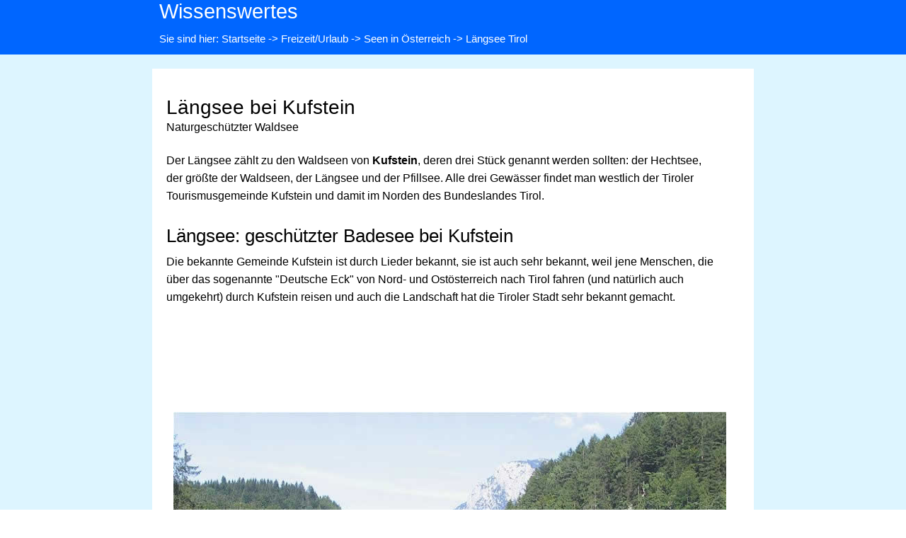

--- FILE ---
content_type: text/html; charset=UTF-8
request_url: https://www.wissenswertes.at/laengsee-tirol
body_size: 3603
content:

<!DOCTYPE html>
<html lang="de">
<head>
<meta charset="utf-8">
<title>L&auml;ngsee Tirol - L&auml;ngsee ist ein gesch&uuml;tzter Badesee - L&auml;ngsee bei Kufstein</title>
    <link rel="stylesheet" type="text/css" href="https://www.wissenswertes.at/css/large.css">
    <link rel="stylesheet" type="text/css" href="https://www.wissenswertes.at/css/druck.css" media="print">
    <link rel="shortcut icon" href="https://www.wissenswertes.at//favicon.ico">
<link rel="icon" type="image/png" href="https://www.wissenswertes.at//favicon-32.png" sizes="32x32">
<link rel="icon" type="image/png" href="https://www.wissenswertes.at//favicon-96.png" sizes="96x96">
<link rel="apple-touch-icon" sizes="180x180" href="https://www.wissenswertes.at//apple-touch-icon.png">
<link rel="apple-touch-icon" sizes="152x152" href="https://www.wissenswertes.at//apple-touch-icon-152x152.png">
<link rel="apple-touch-icon" sizes="120x120" href="https://www.wissenswertes.at//apple-touch-icon-120x120.png">
<link rel="apple-touch-icon" sizes="120x120" href="https://www.wissenswertes.at//apple-touch-icon-120x120-precomposed.png">
<meta name="description" content="Der &#128526; L&auml;ngsee bei Kufstein ist ein gesch&uuml;tzter Badesee, der zu den &#9989; Kufsteiner Waldseen gez&auml;hlt wird.">
<meta name="robots" content="index,follow">
<meta name="viewport" content="width=device-width, initial-scale=1.0">

<link rel='canonical' href='https://www.wissenswertes.at/laengsee-tirol'>
</head>

<body>
<a id="top"></a>
<div class="kopfteil">
<div class="header1">
<a class="logo" href="https://www.wissenswertes.at/" title="Infoplattform Wissenswertes">Wissenswertes</a><br>
<p>Sie sind hier: <a href='https://www.wissenswertes.at/' title='Startseite'>Startseite</a> -> <a href='https://www.wissenswertes.at/freizeit' title='Hauptkategorie Freizeit/Urlaub'>Freizeit/Urlaub</a> -> <a href='https://www.wissenswertes.at/see-oesterreich' title='Hauptkategorie Seen in &Ouml;sterreich'>Seen in &Ouml;sterreich</a> -> L&auml;ngsee Tirol</p></div>
</div>


<div class='hintergrund1-1'><div class='hintergrund1-2'><div class='hintergrund1-3'><h1>L&auml;ngsee bei Kufstein</h1><h2>Naturgesch&uuml;tzter Waldsee</h2><p>Der L&auml;ngsee z&auml;hlt zu den Waldseen von <strong>Kufstein</strong>, deren drei St&uuml;ck genannt werden sollten: der Hechtsee, der gr&ouml;&szlig;te der Waldseen, der L&auml;ngsee und der Pfillsee. Alle drei Gew&auml;sser findet man westlich der Tiroler Tourismusgemeinde Kufstein und damit im Norden des Bundeslandes Tirol.</p>
<h3>L&auml;ngsee: gesch&uuml;tzter Badesee bei Kufstein</h3>
<p>Die bekannte Gemeinde Kufstein ist durch Lieder bekannt, sie ist auch sehr bekannt, weil jene Menschen, die &uuml;ber das sogenannte "Deutsche Eck" von Nord- und Ost&ouml;sterreich nach Tirol fahren (und nat&uuml;rlich auch umgekehrt) durch Kufstein reisen und auch die Landschaft hat die Tiroler Stadt sehr bekannt gemacht.</p>
<div class='google_text'><script type='text/javascript'> 
//<![CDATA[ 
var arpianLazyLoadAds = false; 
window.addEventListener("scroll", function() { 
if((document.documentElement.scrollTop != 0 && arpianLazyLoadAds === false) || 
(document.body.scrollTop != 0 && arpianLazyLoadAds === false)) { 
(function() { 
var ad = document.createElement('script'); 
ad.setAttribute('crossorigin', 'anonymous'); 
ad.async = true; 
ad.src = 'https://pagead2.googlesyndication.com/pagead/js/adsbygoogle.js?client=ca-pub-8113478811508131'; 
var sc = document.getElementsByTagName('script')[0]; 
sc.parentNode.insertBefore(ad, sc); 
})(); 
arpianLazyLoadAds = true; 
} 
}, true); 
//]]> 
</script>
<ins class="adsbygoogle"
     style="display:block;height:120px"
     data-ad-client="ca-pub-8113478811508131"
     data-ad-slot="5890526496"
     data-full-width-responsive="true"></ins>
<script type='text/javascript'>
     (adsbygoogle = window.adsbygoogle || []).push({});
</script></div><p><img loading="lazy" src="https://www.wissenswertes.at/bilder_inhalt/geografie/seen-oesterreich/laengsee-tirol-1.jpg" alt="L&auml;ngsee bei Kufstein Tirol" /></p>
<p>Bildquelle: <a title="Wikimedia" href="https://commons.wikimedia.org/wiki/File:Laengsee_Tirol-1.jpg" target="_blank">Wikimedia / Rufus46</a></p>
<p>Kufstein befindet sich direkt bei der Staatsgrenze zu Deutschland und wird im Osten durch den <strong>Wilden Kaiser</strong> mit seinen &uuml;ber 2.300 Meter hohen Gipfel dominiert. Der Zahme Kaiser befindet sich n&ouml;rdlich davon und im Westen der Stadt gibt es ebenfalls viele Berge bis zu einem Niveau von etwa 1.800 Meter Seeh&ouml;he.</p>
<p>Ebenfalls westlich von Kufstein kann man einige Seen besuchen, die gerne auch als Waldseen bei Kufstein zusammengefasst werden. Der <strong>L&auml;ngsee</strong> z&auml;hlt zu diesen Gew&auml;ssern und liegt auf <strong>600 Meter Seeh&ouml;he</strong>. Er ist <strong>einen halben Kilometer lang und maximal 170 Meter breit</strong>. Im Gegensatz zum Hechtsee ist der L&auml;ngsee kein richtiger Badesee, weil er streng naturgesch&uuml;tzt ist. Es gibt aber eine kleine Wasserfl&auml;che, an der das Baden erlaubt ist.</p>
<p>Davon abgesehen gibt es einen Bootsverleih, man kann zum See wandern oder im Winter auf dem See Eislaufen und Eisstockschie&szlig;en. Au&szlig;erdem bietet sich die Region zum Wandern an und das Naturbild, das der See mit den Bergen bietet, ist ebenfalls lohnend.</p>
<h3>Infos &uuml;ber Urlaubsm&ouml;glichkeiten</h3>
<div class='google_text'><script type='text/javascript'> 
//<![CDATA[ 
var arpianLazyLoadAds = false; 
window.addEventListener("scroll", function() { 
if((document.documentElement.scrollTop != 0 && arpianLazyLoadAds === false) || 
(document.body.scrollTop != 0 && arpianLazyLoadAds === false)) { 
(function() { 
var ad = document.createElement('script'); 
ad.setAttribute('crossorigin', 'anonymous'); 
ad.async = true; 
ad.src = 'https://pagead2.googlesyndication.com/pagead/js/adsbygoogle.js?client=ca-pub-8113478811508131'; 
var sc = document.getElementsByTagName('script')[0]; 
sc.parentNode.insertBefore(ad, sc); 
})(); 
arpianLazyLoadAds = true; 
} 
}, true); 
//]]> 
</script>
<ins class="adsbygoogle"
     style="display:block;height:120px"
     data-ad-client="ca-pub-8113478811508131"
     data-ad-slot="4045569690"
     data-full-width-responsive="true"></ins>
<script type='text/javascript'>
     (adsbygoogle = window.adsbygoogle || []).push({});
</script></div><p>Der L&auml;ngsee ist nur eine der M&ouml;glichkeiten zum Baden in der Region Kufstein, Wanderwege, Radtouren und viele Ausflugsziele kann man auch nennen. Genauere Informationen f&uuml;r Ausflug und/oder Urlaubsaufenthalt bietet die nachstehende Internetseite des Tourismusverbandes.</p>
<p><a title="Tourismusinformation Kufstein" href="http://www.kufstein.at" target="_blank">http://www.kufstein.at</a></p>
<h3>Weitere Seen in Tirol</h3>
<ul>
<li><a title="Hechtsee" href="https://www.wissenswertes.at/hechtsee-tirol">Hechtsee</a></li>
<li><a title="Hintersteiner See" href="https://www.wissenswertes.at/hintersteiner-see">Hintersteiner See</a></li>
<li><a title="Pfrillsee" href="https://www.wissenswertes.at/pfrillsee-tirol">Pfrillsee</a></li>
<li><a title="Schwarzsee Kitzb&uuml;hel" href="https://www.wissenswertes.at/schwarzsee-tirol">Schwarzsee Kitzb&uuml;hel</a></li>
<li><a title="Thiersee" href="https://www.wissenswertes.at/thiersee-tirol">Thiersee</a></li>
<li><a title="Walchsee" href="https://www.wissenswertes.at/walchsee-tirol">Walchsee</a></li>
</ul>  <div class='lese-auch'><h3>Lesen Sie auch</h3>
<p>Weit &uuml;ber 100 verschiedene Seen gibt es in &Ouml;sterreich, wobei die meisten kleine Bergseen sind. Von diesen gibt es viel mehr, als man gemeinhin annehmen w&uuml;rde. Bekannt sind nat&uuml;rlich die gro&szlig;en Badeseen inklusive Bodensee und Neusiedler See.</p>
<ul>
<li><a title="Liste der Seen" href="https://www.wissenswertes.at/liste-seen">Liste der Seen</a> (alle)</li>
<li><a title="Seen Burgenland" href="https://www.wissenswertes.at/see-burgenland">Seen Burgenland</a>&nbsp;(4 Seen)</li>
<li><a title="Seen K&auml;rnten" href="https://www.wissenswertes.at/see-kaernten">Seen K&auml;rnten</a>&nbsp;(26 Seen)</li>
<li><a title="Seen Nieder&ouml;sterreich" href="https://www.wissenswertes.at/see-noe">Seen Nieder&ouml;sterreich</a>&nbsp;(10 Seen)</li>
<li><a title="Seen Ober&ouml;sterreich" href="https://www.wissenswertes.at/see-ooe">Seen Ober&ouml;sterreich</a>&nbsp;(17 Seen)</li>
<li><a title="Seen Salzburg" href="https://www.wissenswertes.at/see-salzburg">Seen Salzburg</a>&nbsp;(20 Seen)</li>
<li><a title="Seen Steiermark" href="https://www.wissenswertes.at/see-steiermark">Seen Steiermark</a>&nbsp;(35 Seen)</li>
<li><a title="Seen Tirol" href="https://www.wissenswertes.at/see-tirol">Seen Tirol</a>&nbsp;(25 Seen)</li>
<li><a title="Seen Vorarlberg" href="https://www.wissenswertes.at/see-vorarlberg">Seen Vorarlberg</a>&nbsp;(7 Seen)</li>
</ul>
<p>Was die Bundeshauptstadt Wien betrifft, so gibt es ein paar kleinere Gew&auml;sser zum Baden, den einzigen gro&szlig;en See kann Wien mit der <a title="Alte Donau" href="https://www.wissenswertes.at/alte-donau">Alten Donau</a> anbieten.</p></div><div class='hintergrund1-5'><p><strong>Pfad zu dieser Seite</strong></p><div class='pfad_seitenende'><a href='https://www.wissenswertes.at/' title='Startseite'>Startseite</a> <a href='https://www.wissenswertes.at/freizeit' title='Hauptkategorie Freizeit/Urlaub'>Freizeit/Urlaub</a> <a href='https://www.wissenswertes.at/see-oesterreich' title='Hauptkategorie Seen in &Ouml;sterreich'>Seen in &Ouml;sterreich</a></div></div></div><div><div class='hintergrund1-2'><div class='kategorien'>
<h3>Kategorien</h3>

<div class='kategorie'><a href='https://www.wissenswertes.at/veranstaltungen-oesterreich' title='Veranstaltungen &Ouml;sterreich'><img src='https://www.wissenswertes.at/bilder_inhalt/kategorien/veranstaltungen.jpg' alt='Veranstaltungen &Ouml;sterreich'><strong>Veranstaltungen</strong><br>Vom Ball bis zum Advent</a></div>
<div class='kategorie'><a href='https://www.wissenswertes.at/unterhaltung-kino-musik-kabarett' title='Unterhaltung'><img src='https://www.wissenswertes.at/bilder_inhalt/kategorien/unterhaltung.jpg' alt='Unterhaltung'><strong>Unterhaltung</strong><br>Lieder und Kino</a></div>
<div class='kategorie'><a href='https://www.wissenswertes.at/freizeit' title='Freizeit'><img src='https://www.wissenswertes.at/bilder_inhalt/kategorien/freizeit.jpg' alt='Freizeit'><strong>Freizeit</strong><br>Urlaub, Bad und mehr</a></div>
<div class='kategorie'><a href='https://www.wissenswertes.at/hobby' title='Hobbys'><img src='https://www.wissenswertes.at/bilder_inhalt/kategorien/hobby.jpg' alt='Hobbys'><strong>Hobbys</strong><br>Sprüche, Games, Astrologie</a></div>
<div class='kategorie'><a href='https://www.wissenswertes.at/auto-verkehr' title='Auto und Verkehr'><img src='https://www.wissenswertes.at/bilder_inhalt/kategorien/auto.jpg' alt='Auto und Verkehr'><strong>Auto & Verkehr</strong><br>Tanken, Stra&szlig;en</a></div>
<div class='kategorie'><a href='https://www.wissenswertes.at/wetter-klima' title='Wetter'><img src='https://www.wissenswertes.at/bilder_inhalt/kategorien/wetter.jpg' alt='Wetter'><strong>Wetter</strong><br>Wetter & Natur</a></div>
<div class='kategorie'><a href='https://www.wissenswertes.at/lebensmittel' title='Lebensmittel'><img src='https://www.wissenswertes.at/bilder_inhalt/kategorien/lebensmittel.jpg' alt='Lebensmittel'><strong>Lebensmittel</strong><br>Obst, Gem&uuml;se</a></div>
<div class='kategorie'><a href='https://www.wissenswertes.at/bauernmarkt' title='Bauernmarkt'><img src='https://www.wissenswertes.at/bilder_inhalt/kategorien/bauernmarkt.jpg' alt='Bauernmarkt'><strong>Bauernmarkt</strong><br>Termine und Infos</a></div>
<div class='kategorie'><a href='https://www.wissenswertes.at/gartenlexikon' title='Gartenlexikon'><img src='https://www.wissenswertes.at/bilder_inhalt/kategorien/garten.jpg' alt='Gartenlexikon'><strong>Gartenlexikon</strong><br>Ausstattung, Tipps</a></div>
<div class='kategorie'><a href='https://www.wissenswertes.at/lifestyle-wohnen' title='Wohnlexikon'><img src='https://www.wissenswertes.at/bilder_inhalt/kategorien/wohnen.jpg' alt='Wohnlexikon'><strong>Wohnlexikon</strong><br>Einrichtung, Tipps</a></div>
<div class='kategorie'><a href='https://www.wissenswertes.at/modelexikon' title='Modelexikon'><img src='https://www.wissenswertes.at/bilder_inhalt/kategorien/mode.jpg' alt='Modelexikon'><strong>Modelexikon</strong><br>Begriffe und Trends</a></div>
<div class='kategorie'><a href='https://www.wissenswertes.at/familie-gesundheit' title='Familie und Gesundheit'><img src='https://www.wissenswertes.at/bilder_inhalt/kategorien/gesundheit.jpg' alt='Familie und Gesundheit'><strong>Familie & Gesundheit</strong><br>Tipps & Ratschl&auml;ge</a></div>
<div class='kategorie'><a href='https://www.wissenswertes.at/gutscheine/' title='Gutscheine & Rabatte'><img src='https://www.wissenswertes.at/bilder_inhalt/kategorien/gutscheine.jpg' alt='Gutscheine & Rabatte'><strong>Gutscheine</strong><br>Rabatte & Aktionen</a></div>
<div class='kategorie'><a href='https://www.wissenswertes.at/wirtschaft' title='Wirtschaft'><img src='https://www.wissenswertes.at/bilder_inhalt/kategorien/wirtschaft.jpg' alt='Wirtschaft'><strong>Wirtschaft</strong><br>Handel, Begriffe & Tipps</a></div>
<div class='kategorie'><a href='https://www.wissenswertes.at/politik' title='Politik'><img src='https://www.wissenswertes.at/bilder_inhalt/kategorien/politik.jpg' alt='Politik'><strong>Politik</strong><br>Politik und Bildung</a></div>
</div>
<p><a href='#top'>Zum Seitenanfang</a> | <a href='https://www.wissenswertes.at/suche' title='Suchmaschine'>Suche</a></p>
</div>
</div></div><div class='footer'><div class='footer2'><h3>Interner Bereich</h3><p><a href='https://www.wissenswertes.at/kontakt' title='Kontaktformular'>Kontakt</a> | <a href='https://www.wissenswertes.at/datenschutzerklaerung' title='Datenschutzerkl&auml;rung'>Datenschutzerkl&auml;rung</a> | <a href='https://www.wissenswertes.at/impressum' title='Impressum'>Impressum</a> | <a href='https://www.wissenswertes.at/sitemap' title='Sitemap'>Sitemap</a> | <a href='https://www.wissenswertes.at/neue-artikel-und-aktualisierte-texte' title='neue Artikel'>Neu im Portal</a></p></div></div>
</body>
</html>
